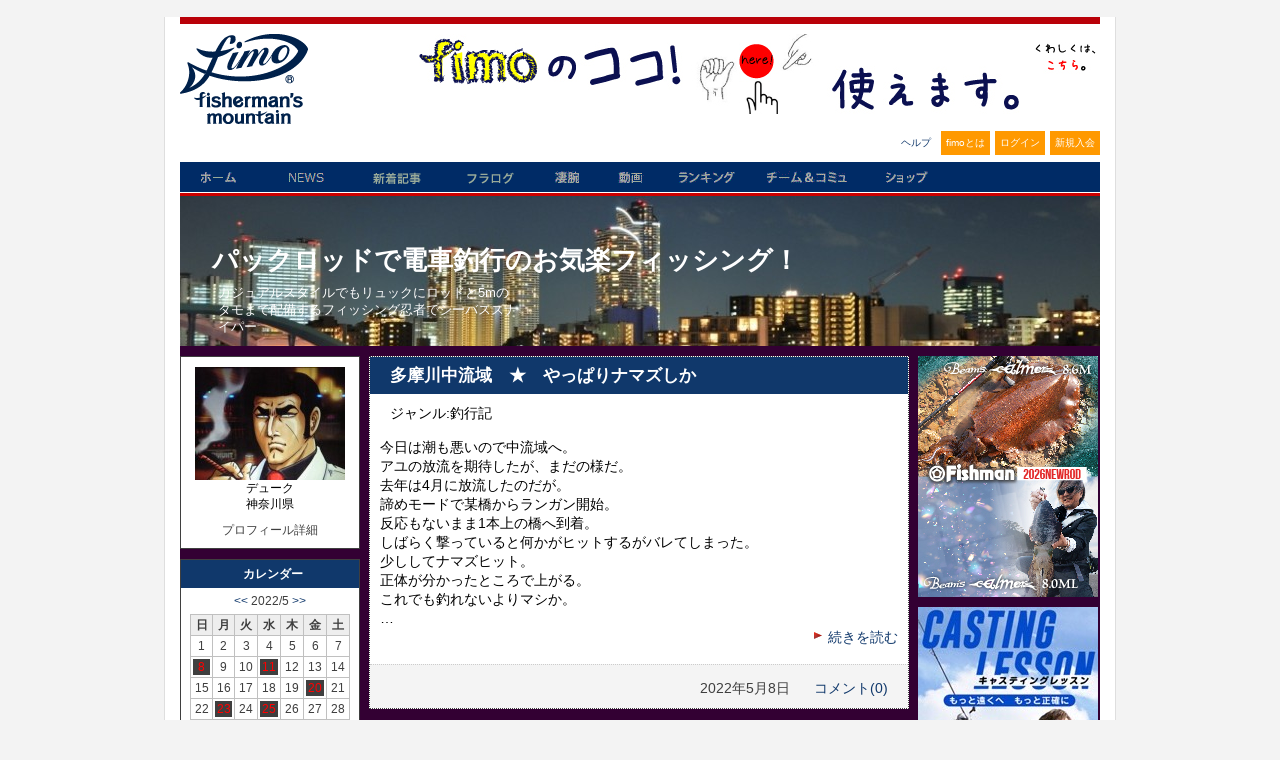

--- FILE ---
content_type: text/html; charset=UTF-8
request_url: https://www.fimosw.com/u/7041?y=2022&m=5&d=8
body_size: 30467
content:
<!DOCTYPE html PUBLIC "-//W3C//DTD XHTML 1.0 Transitional//EN" "http://www.w3.org/TR/xhtml1/DTD/xhtml1-transitional.dtd">
<html xmlns="http://www.w3.org/1999/xhtml" xml:lang="ja" lang="ja" dir="ltr" xmlns:og="http://ogp.me/ns#" xmlns:mixi="http://mixi-platform.com/ns#" xmlns:fb="http://www.facebook.com/2008/fbml">
<head>
<meta http-equiv="Content-Type" content="text/html; charset=UTF-8" />
<meta http-equiv="Content-Style-Type" content="text/css" />
<meta http-equiv="Content-Script-Type" content="text/JavaScript" />
<meta http-equiv="X-FRAME-OPTIONS" content="DENY" />
<meta name="title" content="パックロッドで電車釣行のお気楽フィッシング！" />
<meta name="description" content="釣果情報・シーバス、メバル、イカ、チヌ、青物、ヒラメ、マゴチ...ソルトアングラー支援サイト、日本最大のWEB釣り大会『凄腕』、釣り動画fimoTVなど（会員登録無料）" />
<meta name="keywords" content="fimo,フィーモ,釣り,ソルトルアー,アングラー,シーバス,釣り人,釣りログ,釣果" />
<meta name="language" content="ja" />
<meta name="robots" content="noarchive" />
<title>パックロッドで電車釣行のお気楽フィッシング！</title>
&nbsp;
<style>
.container_iframeYouTube {
  position: relative;
  width: 100%;
  max-width: 400px;
}

.container_iframeYouTube img {
  width: 100%;
  height: auto;
}

.container_iframeYouTube .btnPlay {
  position: absolute;
  background-color: transparent;
  top: 50%;
  left: 50%;
  transform: translate(-50%, -50%);
  -ms-transform: translate(-50%, -50%);
  color: white;
  font-size: 16px;
  padding: 12px 24px;
  border: none;
  cursor: pointer;
  border-radius: 5px;
  text-align: center;
}
/* .iframeYouTube {
  aspect-ratio: 16 / 9;
} */

</style>
  <script type="text/javascript">
    $(function(){
      $('.iframeYouTube, .btnPlay').click(function(){
        var id = $(this).attr('data-id');
        $("#"+id).replaceWith('<iframe  style="width: 180px; aspect-ratio: 16 / 9" src="//www.youtube.com/embed/'+id+'?autoplay=1&mute=1" frameborder="0" title="Youtube" allowfullscreen></iframe>');
      });
    });
  </script>

<meta name="twitter:card" content="summary" />
<meta property="og:title" content="パックロッドで電車釣行のお気楽フィッシング！" />
<meta property="og:type" content="website" />
<meta property="og:url" content="https://www.fimosw.com/u/7041?y=2022&m=5&d=8" />
<meta property="og:site_name" content="海のルアー釣り！ブログ＆SNS＠fimo" />
<meta property="og:description" content="釣果情報・シーバス、メバル、イカ、チヌ、青物、ヒラメ、マゴチ...ソルトアングラー支援サイト、日本最大のWEB釣り大会『凄腕』、釣り動画fimoTVなど（会員登録無料）" />
<meta property="og:image" content="https://www.fimosw.com/img/fb_logo.gif" />
<meta property="og:locale" content="ja_JP" />
<meta property="fb:app_id" content="309906535748957" />
<meta property="fb:admins" content="673480346" />
<link rel="stylesheet" type="text/css" media="screen, print" href="/css/init.css" />
<link rel="stylesheet" type="text/css" media="screen, print" href="/css/common.css" />
<link rel="stylesheet" type="text/css" media="screen, print" href="/css/custom.css?1668668548" />
<link rel="stylesheet" type="text/css" media="screen, print" href="/css/hack.css" />
<link rel="stylesheet" type="text/css" media="screen, print" href="/css/pg.css?1274439116" />
<link rel="stylesheet" type="text/css" media="screen" href="/css/smoothness/jquery-ui-1.8.2.custom.css" />
<link rel="stylesheet" type="text/css" media="screen" href="/fancybox/jquery.fancybox-1.3.1.css" />
<link rel="stylesheet" type="text/css" media="screen, print" href="/css2/ja/pc/1769188019/blog/index.css" />
<script type="text/javascript" src="/js/jquery-1.4.2.min.js"></script>
<script type="text/javascript" src="/js/jquery-ui-1.8.13.custom.min.js"></script>
<script type="text/javascript" src="/js/jquery.cookie.js"></script>
<script type="text/javascript" src="/fancybox/jquery.easing-1.3.pack.js"></script>
<script type="text/javascript" src="/fancybox/jquery.fancybox-1.3.1.pack.js"></script>
<script type="text/javascript" src="/js/cornerz.js"></script>
<script type="text/javascript" src="/js/interface.js?1300251996"></script>
<script type="text/javascript" src="/js/pg.js?1480395985"></script>
<script type="text/javascript" src="/js/custom.js?1441861816"></script>

<script async src="https://www.googletagmanager.com/gtag/js?id=G-FFF4HYWBY9"></script>
<script>
  window.dataLayer = window.dataLayer || [];
  function gtag(){dataLayer.push(arguments);}
  gtag('js', new Date());

  gtag('config', 'G-FFF4HYWBY9');
</script><link rel="alternate" type="application/rss+xml" title="Rss2.0" href="https://www.fimosw.com/rss2/ja/7041" /><link rel="alternate" type="application/rss+xml" title="Rss" href="https://www.fimosw.com/rss/ja/7041" /><link href="/img/common/favicon.ico" rel="shortcut icon">
</head>

<body class="culture-ja" spellcheck="false">
<div id="culture-ja">
<div id="module-blog">
<div id="action-index">

<div id="container">
<div id="header" class="main_frame">
<div id="vQ7YujAd" class="blog-index-guestHeader-wrapper "><h1><a href="/" title="fimo"><img src="/img/common/logo.gif" alt="fimo"/></a></h1>
<div id="headerBnr"> <script type="text/javascript" >
 banners.push(93);
 </script>
 <a href="https://www.fimosw.com/u/admin/zd3jnhdu3xz4tc" target="_blank" onclick="$.get('/banner.php?mode=click&id=93');">
 <img src="/p/V9QEn9FUhrUrCChFrNFj_681_80-ef9ea80a.jpg" width="681" height="80" /> </a>
</div><!--END #headerBnr-->

<ul id="myNv">
  <li id="helpBtn"><a href="/guide/help" title="ヘルプ">ヘルプ</a></li>
  <li id="aboutBtn"><a href="/special/fimoabout" title="fimoとは">fimoとは</a></li>
  <li id="loginBtn"><a href="/login" title="ログイン">ログイン</a></li>
  <li id="registBtn"><a href="/new/step1" title="新規入会">新規入会</a></li>
</ul>

<ul id="globalGustNv" class="clearfix">
  <li id="homeBtn"><a href="/" title="ホーム">ホーム</a></li>
  <li id="newsBtn"><a href="/fimo_news/index" title="ニュース">NEWS</a></li>
  <li id="tsurilogBtn"><a href="/search/u" title="新着記事">新着記事</a></li>
  <li id="getfishBtn"><a href="/getfish/main" title="フラログ">フラログ</a></li>
  <li id="sugoudeBtn"><a href="/sugoude" title="釣り大会">凄腕</a></li>
  <li id="tokushuBtn"><a href="//www.youtube.com/user/fimotv" target="_brank" title="fimo動画">動画</a></li>
  <li id="rankingBtn"><a href="/ranking/blogAccessEntry/kengen/member" title="ランキング">ランキング</a></li>
  <li id="communityBtn"><a href="/search/s" title="チーム＆コミュ">チーム＆コミュ</a></li>
  <li id="shopBtn"><a href="http://fimo.shop16.makeshop.jp/" title="fimoショップ" target="_blank">fimoショップ</a></li>
</ul><!--END #globalNv-->
</div>
<div id="uMKEbkUM" class="blog-headerImg-wrapper ">
<!-- ヘッダーエグゼクティブ切り替え設定 -->


	<div id="blogHeaderImg">
      <h2 id="blogTitle"><a href="/u/7041" >パックロッドで電車釣行のお気楽フィッシング！</span></a></h2>
		<p id="blogSummary">カジュアルスタイルでもリュックにロッドと5mのタモまで配備するフィッシング忍者でシーバススナイパー</p>
      
	</div>

	<style type="text/css">
	#blogHeaderImg{

			background:url(/p/jpxhho73p37n3ru3bmvb_920_367-0c352c4c.jpg);

					height:150px;
		
		}
	</style>



<!-- その他共通スタイル設定 -->

<style type="text/css">
/*-- 背景色・画像設定　--*/
#content{
						background:#330033;
			}

/*-- サイドメニュー 半透明設定--*/



/*-- タイトル色設定--*/
.entryUnit h3,
#sub1 h3{
	background:#10386B;

	}

/*-- 文字カラー設定--*/

.entryUnit h3 a,
.entryUnit h3 a:link,
.entryUnit h3 a:visited{
	color: #fff;
	}
.blog-headerImg-wrapper #blogSummary,
.blog-headerImg-wrapper #blogTitle a,
.blog-headerImg-wrapper #exblogHeaderImg{
	color: #fff;
	}

</style>

<style>
.entryBody,
.catStatus,
.searchKeyword,
.objName,
.access{
	color: #000000;
	}
#sub1 a:link{
	color: ;
	}
#sub1 a:visited{
	color:;
	}
#sub1 a:active{
	color:;
	}
#sub1 a:hover {
	color:;
	}

.entryUnit a:link{
	color: ;
}
.entryUnit a:visited{
	color: ;
}
.entryUnit a:active{
	color: ;
}
.entryUnit a:hover{
	color: ;
}

.entryFoot{
	background: ;
	}

#sub1 h3,
#entryList h3 a{
	color:;
	}

.entryFoot{
	color:;
	}

#sub1 .sideMenu{
  border:1px solid ;

      background-color: #fff;
  }


#content 
.entryUnit{
  border:1px dotted ;
  }

.entryUnit{
      background-color: #fff;
  }

#commentList h4,
#trackbackList h4,
#showEdit h4{
	background:#10386B;

	color: #fff;
	}

</style>
</div>
</div><!--END #header-->

<div id="content" class="clearfix">
<div id="sub1" class="main_frame">
<div id="2xapU5GU" class="blog-parts-wrapper left-parts"><div id="EOeLjGVC" class="blog-profile-wrapper sideMenu"><h3>プロフィール</h3>
<div id="profile">
  <p class="objImg"><img src="/p/u5viwk29w9ywxt63a8o9_150_113-13e39a15.jpg" width="150" height="113" /></p>
  <p class="objName">デューク</p>
  <p class="objName">神奈川県</p>
  <p class="toProfile"><span class="" >プロフィール詳細</span></p>
</div><!--END  #profile -->
</div>
<div id="ejxOAD4I" class="blog-calender-wrapper sideMenu"><h3 class="dheader sheader">カレンダー</h3>
<div class="calender">
  <p class="month">
  <a href="/u/7041?y=2022&m=4&d=">&lt;&lt;</a>
  2022/5 
  <a href="/u/7041?y=2022&m=6&d=">&gt;&gt;</a>
  
  </p>
  <table>
  <tr>
    <th class="sun">日</th>
    <th>月</th>
    <th>火</th>
    <th>水</th>
    <th>木</th>
    <th>金</th>
    <th class="sat">土</th>
  </tr>
      <tr>
          <td>
                  1              </td>
          <td>
                  2              </td>
          <td>
                  3              </td>
          <td>
                  4              </td>
          <td>
                  5              </td>
          <td>
                  6              </td>
          <td>
                  7              </td>
        </tr>
      <tr>
          <td>
                  <a href="/u/7041?y=2022&m=5&d=8">8</a>
              </td>
          <td>
                  9              </td>
          <td>
                  10              </td>
          <td>
                  <a href="/u/7041?y=2022&m=5&d=11">11</a>
              </td>
          <td>
                  12              </td>
          <td>
                  13              </td>
          <td>
                  14              </td>
        </tr>
      <tr>
          <td>
                  15              </td>
          <td>
                  16              </td>
          <td>
                  17              </td>
          <td>
                  18              </td>
          <td>
                  19              </td>
          <td>
                  <a href="/u/7041?y=2022&m=5&d=20">20</a>
              </td>
          <td>
                  21              </td>
        </tr>
      <tr>
          <td>
                  22              </td>
          <td>
                  <a href="/u/7041?y=2022&m=5&d=23">23</a>
              </td>
          <td>
                  24              </td>
          <td>
                  <a href="/u/7041?y=2022&m=5&d=25">25</a>
              </td>
          <td>
                  26              </td>
          <td>
                  27              </td>
          <td>
                  28              </td>
        </tr>
      <tr>
          <td>
                  <a href="/u/7041?y=2022&m=5&d=29">29</a>
              </td>
          <td>
                  30              </td>
          <td>
                  <a href="/u/7041?y=2022&m=5&d=31">31</a>
              </td>
          <td>
                                 </td>
          <td>
                                 </td>
          <td>
                                 </td>
          <td>
                                 </td>
        </tr>
    </table>
 </div><!--END  #calender -->
</div>
<div id="MINHcl3B" class="blog-search-wrapper sideMenu"><h3 class="dheader sheader">検索</h3>
<div class="blogSearch" >
  <form method="get" action="/u/7041" >
  
  <p class="searchKeyword">
  <label for="keyword">キーワード</label>:  <input type="text" name="keyword" class="text_form" id="keyword" />  </p>
  <p class="submitWrp"><input type="submit" class="submitBtn"  value="検索する"/></p>
  </form>
</div>
</div>
<div id="2Xu3m4qM" class="blog-recent-wrapper sideMenu"><h3>最近の投稿</h3>
<div id="recentEntry">
  <ul>
      <li><a href="/u/7041/6xau4kgga4b639"> 多摩川下流域　★　今日もゲット！</a></li>
      <li><a href="/u/7041/6xau4kg6acmz65"> 多摩川下流域　★　好感触</a></li>
      <li><a href="/u/7041/6xau4kg5758dvz"> 某運河　★　初ゲット！</a></li>
      <li><a href="/u/7041/6xau4kga4zkdfr"> 多摩川河口　★　久々のヒラ</a></li>
      <li><a href="/u/7041/6xau4kgczx4dza"> 某運河　★　カマスしか</a></li>
    </ul>
</div><!--END  #recentEntry -->
</div>
<div id="AcV2fzkZ" class="blog-tags-wrapper sideMenu"><h3 class="dheader sheader">タグ</h3>
<div id="category">
  <p class="notValue">タグは未登録です。</p>
</div><!--END  #category -->
</div>
<div id="sPbTs4sQ" class="blog-category-wrapper sideMenu"><h3 class="dheader sheader">ジャンル</h3>
<div id="category">
  <ul>
    <li><a href="/u/7041?cat=1">日記/一般</a></li>
    <li><a href="/u/7041?cat=2">釣行記</a></li>
  </ul>
</div><!--END  #category -->
</div>
<div id="LNXFYfGH" class="blog-archive-wrapper sideMenu"><h3 class="dheader sheader">アーカイブ</h3>
<div id="archive">
  <div>
          <p>
      <a href="/u/7041?y=2026&m=1">
      2026年 1月 (3)      </a>
    </p>
          <p>
      <a href="/u/7041?y=2025&m=12">
      2025年12月 (2)      </a>
    </p>
          <p>
      <a href="/u/7041?y=2025&m=11">
      2025年11月 (1)      </a>
    </p>
          <p>
      <a href="/u/7041?y=2025&m=10">
      2025年10月 (2)      </a>
    </p>
          <p>
      <a href="/u/7041?y=2025&m=9">
      2025年 9月 (1)      </a>
    </p>
          <p>
      <a href="/u/7041?y=2025&m=6">
      2025年 6月 (2)      </a>
    </p>
          <p>
      <a href="/u/7041?y=2025&m=5">
      2025年 5月 (1)      </a>
    </p>
          <p>
      <a href="/u/7041?y=2025&m=4">
      2025年 4月 (3)      </a>
    </p>
          <p>
      <a href="/u/7041?y=2025&m=3">
      2025年 3月 (1)      </a>
    </p>
          <p>
      <a href="/u/7041?y=2025&m=2">
      2025年 2月 (1)      </a>
    </p>
          <p>
      <a href="/u/7041?y=2025&m=1">
      2025年 1月 (3)      </a>
    </p>
          <p>
      <a href="/u/7041?y=2024&m=12">
      2024年12月 (10)      </a>
    </p>
          <p>
      <a href="/u/7041?y=2024&m=11">
      2024年11月 (13)      </a>
    </p>
          </div>
    <p class="showjavascript more" style="display:none; cursor:pointer;" onclick="$('#archive_more').show();$(this).hide()">さらに表示</p>
    <div class="hidejavascript" id="archive_more">
        <p>
      <a href="/u/7041?y=2024&m=10">
      2024年10月 (10)      </a>
    </p>
          <p>
      <a href="/u/7041?y=2024&m=9">
      2024年 9月 (4)      </a>
    </p>
          <p>
      <a href="/u/7041?y=2024&m=8">
      2024年 8月 (3)      </a>
    </p>
          <p>
      <a href="/u/7041?y=2024&m=7">
      2024年 7月 (1)      </a>
    </p>
          <p>
      <a href="/u/7041?y=2024&m=6">
      2024年 6月 (6)      </a>
    </p>
          <p>
      <a href="/u/7041?y=2024&m=5">
      2024年 5月 (8)      </a>
    </p>
          <p>
      <a href="/u/7041?y=2024&m=4">
      2024年 4月 (10)      </a>
    </p>
          <p>
      <a href="/u/7041?y=2024&m=3">
      2024年 3月 (8)      </a>
    </p>
          <p>
      <a href="/u/7041?y=2024&m=2">
      2024年 2月 (4)      </a>
    </p>
          <p>
      <a href="/u/7041?y=2024&m=1">
      2024年 1月 (5)      </a>
    </p>
          <p>
      <a href="/u/7041?y=2023&m=12">
      2023年12月 (10)      </a>
    </p>
          <p>
      <a href="/u/7041?y=2023&m=11">
      2023年11月 (12)      </a>
    </p>
          <p>
      <a href="/u/7041?y=2023&m=10">
      2023年10月 (13)      </a>
    </p>
          <p>
      <a href="/u/7041?y=2023&m=9">
      2023年 9月 (6)      </a>
    </p>
          <p>
      <a href="/u/7041?y=2023&m=8">
      2023年 8月 (4)      </a>
    </p>
          <p>
      <a href="/u/7041?y=2023&m=7">
      2023年 7月 (7)      </a>
    </p>
          <p>
      <a href="/u/7041?y=2023&m=6">
      2023年 6月 (8)      </a>
    </p>
          <p>
      <a href="/u/7041?y=2023&m=5">
      2023年 5月 (10)      </a>
    </p>
          <p>
      <a href="/u/7041?y=2023&m=4">
      2023年 4月 (11)      </a>
    </p>
          <p>
      <a href="/u/7041?y=2023&m=3">
      2023年 3月 (8)      </a>
    </p>
          <p>
      <a href="/u/7041?y=2023&m=2">
      2023年 2月 (4)      </a>
    </p>
          <p>
      <a href="/u/7041?y=2023&m=1">
      2023年 1月 (5)      </a>
    </p>
          <p>
      <a href="/u/7041?y=2022&m=12">
      2022年12月 (5)      </a>
    </p>
          <p>
      <a href="/u/7041?y=2022&m=11">
      2022年11月 (5)      </a>
    </p>
          <p>
      <a href="/u/7041?y=2022&m=10">
      2022年10月 (11)      </a>
    </p>
          <p>
      <a href="/u/7041?y=2022&m=9">
      2022年 9月 (6)      </a>
    </p>
          <p>
      <a href="/u/7041?y=2022&m=8">
      2022年 8月 (4)      </a>
    </p>
          <p>
      <a href="/u/7041?y=2022&m=7">
      2022年 7月 (2)      </a>
    </p>
          <p>
      <a href="/u/7041?y=2022&m=6">
      2022年 6月 (2)      </a>
    </p>
          <p>
      <a href="/u/7041?y=2022&m=5">
      2022年 5月 (7)      </a>
    </p>
          <p>
      <a href="/u/7041?y=2022&m=4">
      2022年 4月 (9)      </a>
    </p>
          <p>
      <a href="/u/7041?y=2022&m=3">
      2022年 3月 (3)      </a>
    </p>
          <p>
      <a href="/u/7041?y=2022&m=2">
      2022年 2月 (10)      </a>
    </p>
          <p>
      <a href="/u/7041?y=2022&m=1">
      2022年 1月 (11)      </a>
    </p>
          <p>
      <a href="/u/7041?y=2021&m=12">
      2021年12月 (8)      </a>
    </p>
          <p>
      <a href="/u/7041?y=2021&m=11">
      2021年11月 (9)      </a>
    </p>
          <p>
      <a href="/u/7041?y=2021&m=10">
      2021年10月 (11)      </a>
    </p>
          <p>
      <a href="/u/7041?y=2021&m=9">
      2021年 9月 (10)      </a>
    </p>
          <p>
      <a href="/u/7041?y=2021&m=8">
      2021年 8月 (6)      </a>
    </p>
          <p>
      <a href="/u/7041?y=2021&m=7">
      2021年 7月 (3)      </a>
    </p>
          <p>
      <a href="/u/7041?y=2021&m=6">
      2021年 6月 (5)      </a>
    </p>
          <p>
      <a href="/u/7041?y=2021&m=3">
      2021年 3月 (8)      </a>
    </p>
          <p>
      <a href="/u/7041?y=2021&m=2">
      2021年 2月 (7)      </a>
    </p>
          <p>
      <a href="/u/7041?y=2021&m=1">
      2021年 1月 (10)      </a>
    </p>
          <p>
      <a href="/u/7041?y=2020&m=12">
      2020年12月 (9)      </a>
    </p>
          <p>
      <a href="/u/7041?y=2020&m=11">
      2020年11月 (11)      </a>
    </p>
          <p>
      <a href="/u/7041?y=2020&m=10">
      2020年10月 (6)      </a>
    </p>
          <p>
      <a href="/u/7041?y=2020&m=9">
      2020年 9月 (9)      </a>
    </p>
          <p>
      <a href="/u/7041?y=2020&m=8">
      2020年 8月 (14)      </a>
    </p>
          <p>
      <a href="/u/7041?y=2020&m=7">
      2020年 7月 (11)      </a>
    </p>
          <p>
      <a href="/u/7041?y=2020&m=6">
      2020年 6月 (10)      </a>
    </p>
          <p>
      <a href="/u/7041?y=2020&m=5">
      2020年 5月 (7)      </a>
    </p>
          <p>
      <a href="/u/7041?y=2020&m=4">
      2020年 4月 (7)      </a>
    </p>
          <p>
      <a href="/u/7041?y=2020&m=3">
      2020年 3月 (2)      </a>
    </p>
          <p>
      <a href="/u/7041?y=2020&m=2">
      2020年 2月 (4)      </a>
    </p>
          <p>
      <a href="/u/7041?y=2020&m=1">
      2020年 1月 (4)      </a>
    </p>
          <p>
      <a href="/u/7041?y=2019&m=12">
      2019年12月 (1)      </a>
    </p>
          <p>
      <a href="/u/7041?y=2019&m=11">
      2019年11月 (5)      </a>
    </p>
          <p>
      <a href="/u/7041?y=2019&m=10">
      2019年10月 (2)      </a>
    </p>
          <p>
      <a href="/u/7041?y=2019&m=9">
      2019年 9月 (5)      </a>
    </p>
          <p>
      <a href="/u/7041?y=2019&m=8">
      2019年 8月 (4)      </a>
    </p>
          <p>
      <a href="/u/7041?y=2019&m=7">
      2019年 7月 (5)      </a>
    </p>
          <p>
      <a href="/u/7041?y=2019&m=6">
      2019年 6月 (3)      </a>
    </p>
          <p>
      <a href="/u/7041?y=2019&m=5">
      2019年 5月 (2)      </a>
    </p>
          <p>
      <a href="/u/7041?y=2017&m=2">
      2017年 2月 (1)      </a>
    </p>
          <p>
      <a href="/u/7041?y=2016&m=12">
      2016年12月 (2)      </a>
    </p>
          <p>
      <a href="/u/7041?y=2016&m=11">
      2016年11月 (6)      </a>
    </p>
          <p>
      <a href="/u/7041?y=2016&m=10">
      2016年10月 (7)      </a>
    </p>
          <p>
      <a href="/u/7041?y=2016&m=9">
      2016年 9月 (6)      </a>
    </p>
          <p>
      <a href="/u/7041?y=2016&m=8">
      2016年 8月 (10)      </a>
    </p>
          <p>
      <a href="/u/7041?y=2016&m=7">
      2016年 7月 (8)      </a>
    </p>
          <p>
      <a href="/u/7041?y=2016&m=6">
      2016年 6月 (9)      </a>
    </p>
          <p>
      <a href="/u/7041?y=2016&m=5">
      2016年 5月 (8)      </a>
    </p>
          <p>
      <a href="/u/7041?y=2016&m=4">
      2016年 4月 (3)      </a>
    </p>
          <p>
      <a href="/u/7041?y=2016&m=3">
      2016年 3月 (3)      </a>
    </p>
          <p>
      <a href="/u/7041?y=2016&m=2">
      2016年 2月 (1)      </a>
    </p>
          <p>
      <a href="/u/7041?y=2016&m=1">
      2016年 1月 (1)      </a>
    </p>
          <p>
      <a href="/u/7041?y=2015&m=12">
      2015年12月 (3)      </a>
    </p>
          <p>
      <a href="/u/7041?y=2015&m=11">
      2015年11月 (7)      </a>
    </p>
          <p>
      <a href="/u/7041?y=2015&m=10">
      2015年10月 (5)      </a>
    </p>
          <p>
      <a href="/u/7041?y=2015&m=9">
      2015年 9月 (7)      </a>
    </p>
          <p>
      <a href="/u/7041?y=2015&m=8">
      2015年 8月 (7)      </a>
    </p>
          <p>
      <a href="/u/7041?y=2015&m=7">
      2015年 7月 (8)      </a>
    </p>
          <p>
      <a href="/u/7041?y=2015&m=6">
      2015年 6月 (5)      </a>
    </p>
          <p>
      <a href="/u/7041?y=2015&m=5">
      2015年 5月 (9)      </a>
    </p>
          <p>
      <a href="/u/7041?y=2015&m=4">
      2015年 4月 (3)      </a>
    </p>
          <p>
      <a href="/u/7041?y=2015&m=3">
      2015年 3月 (2)      </a>
    </p>
          <p>
      <a href="/u/7041?y=2014&m=11">
      2014年11月 (2)      </a>
    </p>
    </div>
</div><!--END  #archive -->
</div>
<div id="e7jdrlxj" class="blog-comment-wrapper sideMenu"><h3 class="dheader sheader">最新のコメント</h3>
<div id="comment">
  <ul>
          <li>
        <a href="/u/7041/6xau4kgga4b639#commentList">
        &gt;ティーさん
腹が凹んで…        </a>
      </li>
          <li>
        <a href="/u/7041/6xau4kgga4b639#commentList">
        アフターの魚でしょうか、…        </a>
      </li>
          <li>
        <a href="/u/7041/6xau4kg5758dvz#commentList">
        &gt;ティーさん
今回は潮も…        </a>
      </li>
          <li>
        <a href="/u/7041/6xau4kg5758dvz#commentList">
        初フィッシュおめでとうご…        </a>
      </li>
          <li>
        <a href="/u/7041/6xau4kga4zkdfr#commentList">
        &gt;ティーさん
今年はイワ…        </a>
      </li>
      </ul>
</div><!--END  #comment -->
</div>
<div id="Ll2vDgNO" class="blog-access-wrapper sideMenu"><h3 class="dheader sheader">アクセスカウンター</h3>
  <div class="access" >
    <ul>
          <li>今日のアクセス：49</li>
      <li>昨日のアクセス：96</li>
      <li>総アクセス数：333122</li>
      </ul>
  </div>
</div>
<div id="5lqrHlg9" class="blog-rss-wrapper sideMenu"><h3 class="dheader sheader">RSS</h3>
<ul class="rss" >
  <li><a href="/rss/ja/7041">RSS 1.0</a></li>
  <li><a href="/rss2/ja/7041">RSS 2.0</a></li>
</ul>
</div>
<div id="m3SZliVb" class="blog-qr-wrapper sideMenu"><h3 class="dheader sheader">QRコード</h3>
<div class="qr" >
  <img src="/qr?d=%2Fu%2F7041" />
</div>
</div>
</div>
</div><!--END #sub1-->

<div id="main">
<div id="entryList" style="font-size:14px;">

  <div class="entryUnit">
    <h3><a href="/u/7041/6xau4kgjc8su8c">多摩川中流域　★　やっぱりナマズしか</a></h3>
    
    <ul class="catStatus">
      <li>ジャンル:釣行記</li>
            </ul>
    
    <div class="entryBody">
              今日は潮も悪いので中流域へ。<br />
アユの放流を期待したが、まだの様だ。<br />
去年は4月に放流したのだが。<br />
諦めモードで某橋からランガン開始。<br />
反応もないまま1本上の橋へ到着。<br />
しばらく撃っていると何かがヒットするがバレてしまった。<br />
少ししてナマズヒット。<br />
正体が分かったところで上がる。<br />
これでも釣れないよりマシか。<br />
…      
      <p class="more"><a href="/u/7041/6xau4kgjc8su8c">続きを読む</a></p>
    </div>
    <div class="entryFoot clearfix">
      <ul class="entryStatus">
                <li>2022年5月8日</li>
        <li><a href="/u/7041/6xau4kgjc8su8c">コメント(0)</a></li>
      </ul>
    </div><!--END .entryFoot -->
  </div><!--END .entryUnit -->

</div><!-- END #entryList -->

<div class="pager">
  </div><!--END .pager-->
<script type="text/javascript">
<!--
$(function() {
});
//-->
</script></div><!--END #main-->

<div id="sub2" class="main_frame">
<div id="f6cNB4xM" class="blog-banner-disp-wrapper bannerWrp"> <script type="text/javascript" >
 banners.push(3984);
 </script>
 <a href="https://www.fish-man.com/" target="_blank" onclick="$.get('/banner.php?mode=click&id=3984');">
 <img src="/p/m8ph4zf2vn4dcai92yfu_180_241-373c19ad.jpg" width="180" height="241" /> </a>
</div>
<div id="oPtAqZnP" class="blog-banner-disp-wrapper bannerWrp"> <script type="text/javascript" >
 banners.push(3710);
 </script>
 <a href="https://youtu.be/P--jyYk0GrQ" target="_blank" onclick="$.get('/banner.php?mode=click&id=3710');">
 <img src="/p/tas9wuej5njckw3rxdmk_180_240-2d7ac100.jpg" width="180" height="240" /> </a>
</div>
<div id="qRe5MMfP" class="blog-banner-disp-wrapper bannerWrp"> <script type="text/javascript" >
 banners.push(2765);
 </script>
 <a href="https://www.youtube.com/watch?v=DHcvqY7X1EA" target="_blank" onclick="$.get('/banner.php?mode=click&id=2765');">
 <img src="/p/tjytedw3gdbdxoxm7ddo_180_240-bccd05f4.jpg" width="180" height="240" /> </a>
</div>
<div id="6ejKxMpC" class="blog-freespace-disp-wrapper bannerWrp"><div><a href="https://apple.co/2Pdc3Lj" target=""><img height="240" src="/p/i6c9yshn2pk3hf97wxyo-7f1b2b67.jpg" style="width: 180px; height: 240px;" width="180" /></a><a href="http://bit.ly/2YHLr85" target="_blank"><img height="240" src="/p/86x3gfpm6b98arestggf-617588da.jpg" style="width: 180px; height: 240px;" width="180" /></a><br />
&nbsp;</div>
<a href="https://www.fimosw.com/shop/products/detail.php?product_id=201"><img height="300" src="/p/v3h8wunnx5ceoksren84-b3ca4e85.jpg" style="width: 180px; height: 300px;" width="180" /></a><br />
<br />

<style>
.container_iframeYouTube {
  position: relative;
  width: 100%;
  max-width: 400px;
}

.container_iframeYouTube img {
  width: 100%;
  height: auto;
}

.container_iframeYouTube .btnPlay {
  position: absolute;
  background-color: transparent;
  top: 50%;
  left: 50%;
  transform: translate(-50%, -50%);
  -ms-transform: translate(-50%, -50%);
  color: white;
  font-size: 16px;
  padding: 12px 24px;
  border: none;
  cursor: pointer;
  border-radius: 5px;
  text-align: center;
}
/* .iframeYouTube {
  aspect-ratio: 16 / 9;
} */

</style>
  <script type="text/javascript">
    $(function(){
      $('.iframeYouTube, .btnPlay').click(function(){
        var id = $(this).attr('data-id');
        $("#"+id).replaceWith('<iframe  style="width: 180px; aspect-ratio: 16 / 9" src="//www.youtube.com/embed/'+id+'?autoplay=1&mute=1" frameborder="0" title="Youtube" allowfullscreen></iframe>');
      });
    });
  </script>
</div>
</div><!--END #sub2-->
</div><!--END #content-->

<div id="footer" class="main_frame">
<div id="UCoIY78W" class="blog-banner-disp-wrapper bannerWrp"> <script type="text/javascript" >
 banners.push(290);
 </script>
 <a href="http://www.fimosw.com/special/fimoabout/08_rinen" target="_blank" onclick="$.get('/banner.php?mode=click&id=290');">
 <img src="/p/yfbmt6yroyiu4b49y9ev_920_87-051dd47d.jpg" width="920" height="87" /> </a>
</div>
<div id="SwdCSdOo" class="blog-index-footer-wrapper ">

<div id="footerNvback" class="clearfix">
  <ul id="footerNv">
  	<li><a href="/" title="ホーム">ホーム</a>&nbsp;|&nbsp;</li>
  	<li><a href="/guide/kiyaku" title="利用規約">利用規約</a>&nbsp;|&nbsp;</li>
  	<li><a href="/guide/privacy" title="プライバシーポリシー">プライバシーポリシー</a>&nbsp;|&nbsp;</li>
  	<li><a href="/guide/help" title="ヘルプ">ヘルプ</a>&nbsp;|&nbsp;</li>
  	<li><a href="/guide/yoku" title="FAQ">FAQ</a>&nbsp;|&nbsp;</li>
  	<li><a href="/guide/company" target="_blank" title="会社概要">会社概要</a>&nbsp;|&nbsp;</li>
  	<li><a class="dialog_link" href="/inquiry/site" title="お問い合わせ">お問い合わせ</a></li>
  	</ul>

  </div><!--END #footerNvback-->
  <p id="copyRight">Copyright © karumoa Inc. All Rights Reserved.</p></div>
</div><!--END #footer-->
</div><!--END #container-->

</div>
</div>
</div>
<div id="dialog-form"></div>
</body>
</html>
